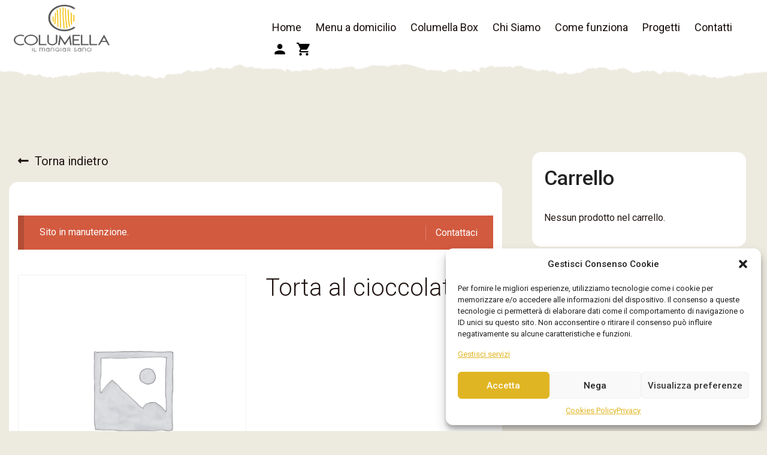

--- FILE ---
content_type: text/css
request_url: https://www.columella.it/wp-content/themes/amaranto_theme/assets/styles/app.css?ver=1697559166
body_size: 8076
content:
body {
    font-family: 'Roboto', sans-serif;
    color: #211614;
}

h1, h2, h3, h4, h5, h6, a {
    font-family: 'Roboto', sans-serif;
    color: #211614;
}

.row {
    max-width: 1440px;
}

.row.row_large {
    max-width: 1920px;
}

.top-bar .logo {
    width: 160px;
}

.top-bar, .top-bar ul  {
    background-color: #ffffff;
}

.dropdown.menu a {
    padding: 15px 10px;
    color: #170d0b;
    font-size: 18px;
    position: relative;
    z-index: 999999;
    transition: color 0.3s ease;
}

.dropdown.menu a:hover {
    color: #e4ab00;
}

.dropdown.menu .active>a {
    /*color: #e4ab00;
    background-color: initial; mork was here */
    font-weight: 800;
    color: #000;
    background-color: initial;
}

.striscetta {
    height: 40px;
    background-repeat: no-repeat;
    background-size: cover;
    background-position: center bottom;
    position: relative;
    z-index: 999;
}

.swiper-home {
    display: block;
    position: relative;
}

.swiper-button-next:after, 
.swiper-button-prev:after {
    color: #232323;
}

.swiper-home-mobile {
    display: none;
    position: relative;
}

.home .striscetta {
    margin-bottom: -40px;
}

.home .off-canvas .striscetta {
    margin-bottom: -0;
}

div#top-bar-menu {
    position: relative;
    z-index: 999;
}

.top-bar .top-bar-right {
    transform: translateY(50%);
}

#menu-main-menu-1 li {
    position: relative;
}

.visual_home {
    height: 80vh;
    background-size: cover;
    background-repeat: no-repeat;
    background-position: center center;
}

.introduzione {
    margin: 50px auto;
}

.parte_menu h1,
.introduzione h1 {
    font-size: 73px;
    font-weight: 500;
    margin-bottom: 0;
    line-height: 1;
}

.parte_menu h1 {
    margin-bottom: 20px;
}

.parte_menu p,
.introduzione p {
    font-size: 24px;
}

.box_home h3 {
    font-size: 24px;
    text-transform: uppercase;
    font-weight: 500;
    margin-bottom: 0;
}

.box_home h2 {
    font-size: 85px;
    font-weight: 100;
    line-height: 0.9;
}

.box_home p {
    font-size: 21px;
    line-height: 1.2;
    color: #211614;
}

.box_home .link {
    margin-top: 60px;
}

.box_home .link a {
    color: #292929;
    background-color: #e0b523;
    border: 2px solid #e0b523;
    font-size: 19px;
    font-weight: 500;
    padding: 10px 40px;
    border-radius: 25px;
    transition: color 0.3s ease, background-color 0.3s ease;
}

.box_home .link a:hover {
    background-color: initial;
    border: 2px solid #292929;
}

.box_home {
    background-color: #f5ede5;
    padding: 35px;
    border-radius: 25px;
    min-height: 520px;
}

.box_home.parte_sinistra {
    background-image: url(../images/background_piatto.png);
    background-size: 350px;
}

.box_home.parte_destra {
    background-image: url(../images/background_box.png);
    background-size: 440px;
}

.box_home {
    background-repeat: no-repeat;
    background-position: bottom right;
}

.box_home .interno_box p {
    width: 50%;
}

.scelta_menu {
    margin-bottom: 60px;
}

footer .parte_bassa {
    padding: 20px;
}

footer .parte_bassa p {
    margin: 0;
}

.info_footer h3 {
    margin: 0;
    font-weight: 500;
    font-size: 38px;
}

.info_footer p {
    font-size: 21px;
}

.info_footer {
    position: absolute;
    top: 50%;
    transform: translateY(-50%);
}

.parte_bassa p.credits {
    text-align: right;
}

.parte_bassa p.credits a { 
    transition: color 0.3s ease;
}

.parte_bassa p.credits a:hover {
    color: #E0B523;
}

footer p.social {
    font-size: 34px;
    font-weight: 600;
    position: absolute;
    top: 50%;
    transform: translateY(-50%);
}

footer .social a {
    margin-left: 50px;
    color: #ffffff;
    transition: border 0.3s ease, background-color 0.3s ease;
    position: relative;
}

footer .social a:after:hover {
    background-color: #b08800;
}

.social img {
    height: 19px;
    position: relative;
    top: -2px;
}

footer .social a:after {
    position: absolute;
    content: "";
    width: 54px;
    height: 56px;
    border-radius: 100%;
    top: 50%;
    left: 50%;
    z-index: -1;
    transform: translate(-50%, -50%);
    background-color: #b08800;
}

p.return-to-shop {
    display: none;
}

.page-template-page-carrello-php,
.page-template-page-contatti-php,
.page-template-page-come-privacy-php,
.page-template-page-come-funziona-php,
.page-template-template-full-width-php,
.page-template-page-menu-php,
.page-template-page-columella-php,
.single-product {
    /* background-color: #e8e3d9; mork was here*/
    background-color: #edeae1;
}

.single-product .single-product {
    background-color: #ffffff;
}

.woocommerce .col2-set .col-2, 
.woocommerce-page .col2-set .col-2,
.woocommerce .col2-set .col-1, 
.woocommerce-page .col2-set .col-1 {
    background-color: #ffffff;
    padding: 15px;
    border-radius: 15px;
    margin-bottom: 30px;
}

.woocommerce-billing-fields__field-wrapper input {
    border-radius: 25px;
    padding: 15px;
    border: 1px solid #d6d6d6;
}

.select2-container--default .select2-selection--single {
    background-color: #fff;
    border: 1px solid #d6d6d6;
    border-radius: 25px;
    height: 40px;
}

.select2-container--default .select2-selection--single .select2-selection__arrow {
    height: 40px; 
}

.select2-container--default .select2-selection--single .select2-selection__rendered {
    line-height: 40px;
}

.woocommerce-additional-fields textarea {
    border-radius: 25px;
    border: 1px solid #d6d6d6;
    padding: 10px;
}

.form-row input.flatpickr-input {
    padding-left: 10px;
    border-radius: 25px;
}

.flatpickr-day.endRange, 
.flatpickr-day.endRange.inRange, 
.flatpickr-day.endRange.nextMonthDay, 
.flatpickr-day.endRange.prevMonthDay, 
.flatpickr-day.endRange:focus, 
.flatpickr-day.endRange:hover, 
.flatpickr-day.selected, 
.flatpickr-day.selected.inRange, 
.flatpickr-day.selected.nextMonthDay, 
.flatpickr-day.selected.prevMonthDay, 
.flatpickr-day.selected:focus, 
.flatpickr-day.selected:hover, 
.flatpickr-day.startRange, 
.flatpickr-day.startRange.inRange, 
.flatpickr-day.startRange.nextMonthDay, 
.flatpickr-day.startRange.prevMonthDay, 
.flatpickr-day.startRange:focus, 
.flatpickr-day.startRange:hover {
    background: #E4AB00 !important;
    border-color: #E4AB00 !important;
}

.select2-container--default .select2-results__option--highlighted[aria-selected], 
.select2-container--default .select2-results__option--highlighted[data-selected] {
    background-color: #E4AB00 !important;
    color: #fff;
}

.woocommerce-info {
    border-radius: 0 0 15px 15px;
}

.woocommerce table.shop_table {
    border: none;
}

.woocommerce form.checkout_coupon, .woocommerce form.login, .woocommerce form.register {
    border: none;
    background-color: #ffffff;
    border-radius: 15px;
}

#add_payment_method #payment, 
.woocommerce-cart #payment, 
.woocommerce-checkout #payment {
    background: #ffffff;
    border-radius: 15px;
}

.page-template-template-full-width-php .inner-content {
    margin-top: 60px;
}

.woocommerce ul.products li.product, 
.woocommerce-page ul.products li.product {
    width: 100%;
    margin: 0;
}

.page-template-page-columella-php li.product,
.page-template-page-menu-php li.product {
    position: relative;
    border-bottom: 2px solid #ebebeb;
    padding-bottom: 60px;
    margin-bottom: 30px;
}

.woocommerce form .form-row input.input-text, 
.woocommerce form .form-row textarea {
    border: 1px solid #c7c7c7;
    border-radius: 15px;
    padding: 10px;
}

.page-template-page-columella-php li.product:last-child,
.page-template-page-menu-php li.product:last-child {
    border-bottom: none;
    padding-bottom: 0;
}

.page-template-page-menu-php .fascia_categoria {
    margin-top: 10px;
    /* background-color: #e8e3d9; mork was here*/
    background-color: #edeae1;
}

.page-template-page-menu-php div#sidebar1 {
    margin-top: 120px;
}

.single_product li.product img,
.woocommerce ul.products li.product img {
    width: 20%;
}

.sing_prodotto,
.woocommerce-page .sing_prodotto {
    width: 75%;
    float: right;
}

.no-image .sing_prodotto, 
.woocommerce-page .no-image .sing_prodotto {
    width: 100%;
    float: initial;
}

.single_product ul {
    margin-left: 0;
    list-style-type: none;
}

.visual_menu {
    position: relative;
    height: 400px;
    background-color: #222222;
    background-size: cover;
    background-repeat: no-repeat;
}

.visual_menu h1 {
    text-align: center;
    color: #ffffff;
    line-height: 400px;
    z-index: 999999;
    position: relative;
    font-size: 60px;
    text-shadow: 1px 1px 1px #000000;
    font-weight: 600;
}

.parte_menu {
    margin-top: 100px;
    margin-bottom: 50px;
}

/* .page-template-page-columella-php .parte_menu {
    background-color: #ffffff;
    padding: 15px;
    border-radius: 25px;
} */

.fascia_categoria .is-active>.accordion-title::before {
    color: #3a3b42;
    font-size: 30px;
    content: '\f107';
    font-family: 'Font Awesome 5 Free';
    font-weight: 900;
}

.accordion-title::before {
    position: absolute;
    top: 50%;
    right: 1rem;
    margin-top: -.5rem;
    color: #3a3b42;
    font-size: 30px;
    content: '\f106';
    font-family: 'Font Awesome 5 Free';
    font-weight: 900;
}

.sidebar .widget_shopping_cart {
    margin-top: 100px;
}

.visual_menu:after {
    position: absolute;
    content: '';
    width: 100%;
    height: 100%;
    top: 0;
    left: 0;
    background-color: rgb(23 23 23 / 30%);
}

.sing_prodotto a.added_to_cart.wc-forward {
    display: none;
}

.single_product ul.lista_cat {
    display: inline;
}

.products .sing_prodotto p.span_kcal,
.sing_prodotto p.span_kcal {
    color: #343434;
    font-weight: 900;
    font-size: 18px;
    letter-spacing: -1px;
    display: inline;
}

.lista_cat li.cat {
    color: #F4C638;
    font-weight: 900;
    letter-spacing: -1px;
    font-size: 18px;
    display: inline-block;
    margin-left: 10px;
    font-weight: 600;
}

.lista_cat li.cat i {
    font-size: 6px;
    padding-right: 4px;
    position: relative;
    top: -4px;
}

.product p.span_kcal span {
    margin-left: 5px;
}

.products .sing_prodotto span.price,
.sing_prodotto span.price {
    position: absolute;
    right: 70px;
    top: 3px;
    font-size: 24px;
    font-weight: 300;
    color: #343434;
    background-color: initial;
}

.products .sing_prodotto span.price span.woocommerce-Price-currencySymbol,
.sing_prodotto span.price span.woocommerce-Price-currencySymbol {
    font-size: 15px;
    color: #343434;
    position: relative;
    top: -6px;
    margin-right: 4px;
}

.fascia_categoria a.button {
    margin-right: 5px;
    width: 40px;
    height: 40px;
    cursor: pointer;
    transition: background-color 0.3s ease;
}

.row.ordini_cart {
    margin: 20px;
    margin-top: 30px;
}

.ordini_cart p {
    font-size: 16px;
    color: #232323;
    font-weight: 300;
}

.ordini_cart i {
    font-size: 45px;
    color: #343434;
}

.sing_prodotto a.button:hover {
    background-color: #4d7100;
}

.fascia_categoria a.button i {
    position: absolute;
    top: 50%;
    left: 50%;
    transform: translate(-50%, -50%);
    font-size: 22px;
}

.page-template-page-columella-php .sing_prodotto h3.product_name.woocommerce-loop-product_title {
    width: 60%;
}

.page-template-page-columella-php .sing_prodotto p {
    width: 50%;
}

.products .sing_prodotto h3.product_name.woocommerce-loop-product_title,
.sing_prodotto h3.product_name.woocommerce-loop-product_title {
    color: #343434;
    font-weight: 300;
    font-size: 27px;
    width: 70%;
    line-height: 1.2;
    margin: 0;
    transition: color 0.3s ease;
}

.products .sing_prodotto a h3.product_name.woocommerce-loop-product_title:hover,
.sing_prodotto a h3.product_name.woocommerce-loop-product_title:hover {
    color: #f4c638;
}

ul.products.columns-4 {
    background-color: #edeae1;
}

.ip-sells ul.lista_cat {
    display: none;
}

.woocommerce .up-sells ul, .woocommerce .up-sells h2, .woocommerce .up-sells .links {
    background-color: #ffffff;
}

.products .sing_prodotto p.sottotitolo,
.sing_prodotto p.sottotitolo {
    color: #E4AB00;
    margin-bottom: 5px;
    font-size: 21px;
    font-weight: 600;
    font-family: fantasy;
}

.woocommerce .up-sells .wrapper .wrapper {
    margin: 0 !important;
    width: 100%;
}

.up-sells ul.lista_cat {
    display: none;
}

.up-sells li.product {
    background-color: #ffffff;
    padding: 20px !important;
    border-bottom: 1px dashed;
}

div#coderockz-woo-delivery-public-delivery-details h3 {
    font-size: 20px;
    margin-top: 20px;
}

.sing_prodotto p {
    font-size: 16px;
    width: 70%;
    font-weight: 300;
    margin-top: 15px;
}

.fascia_categoria a.button,
.fascia_categoria a.button.add_to_cart_button {
    right: 10px;
    top: 3px;
    position: absolute;
    background-color: #E4AB00;
}

.fascia_categoria a.button:hover,
.fascia_categoria a.button.add_to_cart_button:hover {
    background-color: #9B770C;
}

.blocco_contatti h1,
.fascia_categoria h2 {
    font-size: 37px;
    color: #3a3b42;
    font-weight: 600;
    border-bottom: 1px dashed #211614;
    padding-left: 15px;
    padding-bottom: 10px;
    margin-bottom: 0;
}

.blocco_contatti h1 {
    padding-left: 0;
    margin-bottom: 15px;
    font-size: 48px;
}

.fascia_categoria .accordion-title {
    position: relative;
    display: block;
    padding: 0;
    /* background-color: #e8e3d9; mork was here*/
    background-color: #edeae1;
    border: initial;
}

.fascia_categoria .accordion-content {
    background-color: #ffffff;
}

.fascia_categoria .accordion {
    background: initial;
}

.accordion .single_product.accordion-content {
    border-radius: 0 0 25px 25px;
    padding-top: 40px;
    margin-bottom: 40px;
}

.footer {
    background-color: #ffffff;
}

.woocommerce a.remove {
    color: #e4ab00!important;
}

.woocommerce a.remove:hover {
    color: #fff!important;
    background: #e4ab00;
}

.woocommerce-mini-cart-item a img {
    display: none;
}

.widget_shopping_cart_content span.quantity {
    float: left;
}

.info a {
    color: #222222;
    font-size: 20px;
    transition: color 0.3s ease;
}

.info a:hover {
    color: #717171;
}

.info a i {
    font-size: 24px;
    padding-right: 10px;
    position: relative;
    top: 2px;
}

.sidebar .widget_shopping_cart {
    margin-top: 50px;
    background-color: #ffffff;
    padding: 20px;
    border-radius: 15px;
    margin: 0 20px;
}

.sidebar .widget_shopping_cart .woocommerce-mini-cart__buttons a.button.wc-forward,
.sidebar .widget_shopping_cart a.button.wc-forward,
.sidebar .widget_shopping_cart a.button.checkout.wc-forward {
    font-weight: 600;
    color: #232323;
    background-color: #e4ab00;
    border: 2px solid #e4ab00;
    border-radius: 25px;
    padding: 15px 25px;
    transition: background-color 0.3s ease;
    cursor: pointer;
    display: block;
    width: 100%;
    margin: 0 auto;
}

.sidebar .widget_shopping_cart .woocommerce-mini-cart__buttons a.button.wc-forward:hover,
.sidebar .widget_shopping_cart a.button.checkout.wc-forward:hover {
    background-color: #b38500;
    border: 2px solid #b38500;
    color: #ffffff;
}

.sidebar .widget_shopping_cart .woocommerce-mini-cart__buttons a.button.checkout.wc-forward {
    display: none !important;
}

.sidebar .widget_shopping_cart a.button.wc-forward:hover {
    background-color: #000000;
}

.sidebar .widget_shopping_cart h4.widgettitle {
    font-size: 34px;
    font-weight: 500;
    color: #232323;
    margin-bottom: 30px;
}

.woocommerce .widget_shopping_cart .cart_list li, .woocommerce.widget_shopping_cart .cart_list li {
    margin-bottom: 15px;
    padding-bottom: 10px;
}

.sidebar .widget_shopping_cart span.quantity {
    font-weight: 300;
    font-size: 16px;
    order: 1;
}

.woocommerce-mini-cart li.woocommerce-mini-cart-item.mini_cart_item {
    display: flex;
    flex-flow: row wrap;
}

.sidebar .widget_shopping_cart p.woocommerce-mini-cart__total.total {
    font-size: 20px;
    margin-top: 10px;
    padding-top: 10px;
    margin-bottom: 25px;
    border-top: 2px solid #000000;
}

.woocommerce ul.cart_list li a, 
.woocommerce ul.product_list_widget li a {
    font-weight: 400;
    color: #222222;
    display: inline-block;
}

.woocommerce-mini-cart__total.total strong {
    font-weight: 400;
}

.woocommerce-mini-cart__total.total span.woocommerce-Price-amount.amount {
    float: right;
}

.woocommerce-mini-cart-item.mini_cart_item .quantity {
    display: inline-block;
    margin: 0 15px;
}

.woocommerce-mini-cart-item.mini_cart_item span.woocommerce-Price-amount.amount {
    float: right;
    font-size: 19px;
    position: absolute;
    right: 0;
}

.woocommerce ul.product_list_widget li a.add-qty, 
.woocommerce ul.product_list_widget li a.remove-qty {
    position: absolute;
    left: 35px;
    color: #ffffff;
    background-color: #000000;
    font-size: 14px;
    padding: 2px 6px;
    border-radius: 3px;
    width: initial;
    transition: background-color 0.3s ease;
}

.woocommerce ul.product_list_widget li a.add-qty:hover, 
.woocommerce ul.product_list_widget li a.remove-qty:hover {
    background-color: #3a3b42;
}

.woocommerce .widget_shopping_cart .cart_list li a.remove, .woocommerce.widget_shopping_cart .cart_list li a.remove {
    display: none;
}

.woocommerce.widget_shopping_cart .cart_list li a {
    width: 200px;
    order: 2;
}

.woocommerce-mini-cart-item.mini_cart_item .quantity {
    display: inline-block;
    margin: 0 5px;
    margin-left: 25px;
}

.woocommerce ul.product_list_widget li a.remove-qty {
    left: 0;
}

.woocommerce .widget_shopping_cart .cart_list li, .woocommerce.widget_shopping_cart .cart_list li {
    padding-left: 50px !important;
}

.woocommerce .quantity .qty {
    margin-bottom: 0;
}

.woocommerce .widget_shopping_cart .total, .woocommerce.widget_shopping_cart .total {
    border-top: initial;
}

[type=color], 
[type=date], 
[type=datetime-local], 
[type=datetime], 
[type=email], 
[type=month], 
[type=number], 
[type=password], 
[type=search], 
[type=tel], 
[type=text], 
[type=time], 
[type=url], 
[type=week], 
textarea {
    padding: 0;
    border: initial;
    background-color: #fbfbfb;
}

.single.single-product header.article-header {
    display: none;
}

a.misha-cart {
    display: none;
}

a.misha-cart i {
    font-size: 40px;
}

.page-template-page-columella-php .single_product {
    background-color: #ffffff;
    border-radius: 0 0 25px 25px;
    padding: 15px;
    margin-bottom: 50px;
    padding-top: 40px;
}

.single-product .inner-content.row {
    margin-top: 120px;
}

.single-product .summary h1.product_title.entry-title {
    font-weight: 300;
    line-height: 1.1;
    font-size: 40px;
}

.single-product .summary p {
    font-size: 16px;
    font-weight: 300;
    margin-top: 15px;
}

.single-product .woocommerce div.product p.price, 
.single-product .woocommerce div.product span.price {
    color: #343434;
    font-size: 32px;
}

.woocommerce-message {
    border-radius: 0;
    margin: 0;
    padding-bottom: 40px;
}

.single-product article.product.type-product {
    background-color: #ffffff;
    padding: 15px;
    padding-top: 30px;
    border-radius: 15px;
    margin-bottom: 50px;
	display: flex;
}

.woocommerce #respond input#submit, 
.woocommerce a.button, 
.woocommerce button.button, 
.woocommerce input.button {
    border-radius: 25px;
    color: #ffffff;
    background-color: #343434;
    border: 2px solid #343434;
}

.woocommerce #respond input#submit:hover, 
.woocommerce a.button:hover, 
.woocommerce button.button:hover, 
.woocommerce input.button:hover {
    background-color: initial;
    color: #343434;
}

#add_payment_method table.cart img, 
.woocommerce-cart table.cart img, 
.woocommerce-checkout table.cart img {
    width: 100px;
}

.woocommerce-error, .woocommerce-info, 
.woocommerce-message {
    margin: 0;
    padding-bottom: 40px;
}

.woocommerce #respond input#submit.alt, 
.woocommerce a.button.alt, 
.woocommerce button.button.alt, 
.woocommerce input.button.alt {
    background-color: #e4ab02;
    border: 2px solid #e4ab00;
    border-radius: 25px;
    padding: 10px 30px;
    color: #343434;
}

.woocommerce #respond input#submit.alt:hover, 
.woocommerce a.button.alt:hover, 
.woocommerce button.button.alt:hover, 
.woocommerce input.button.alt:hover {
    background-color: #b38500;
    border: 2px solid #b38500;
}

.woocommerce div.product {
    background-color: white;
}

.qib-container .qib-button:not(#qib_id):not(#qib_id) {
    color: #ffffff;
    font-weight: 600;
    background: #000000;
    border-color: #000000;
}

.qib-container .qib-button:hover:not(#qib_id):not(#qib_id) {
    background: #484848;
    border-color: #484848;
}

.woocommerce-product-details__short-description h3 {
    font-size: 22px;
}

.woocommerce-product-details__short-description h3:before {
    content: "\f478";
    font-family: 'Font Awesome 5 Free';
    font-weight: 900;
    margin-right: 10px;
}

.single-product .summary span.woocommerce-Price-currencySymbol {
    font-size: 20px;
    position: relative;
    padding-right: 5px;
    top: -7px;
}

.single-product .woocommerce div.product form.cart {
    margin-top: 30px;
}

.single-product .woocommerce-Tabs-panel p span,
.single-product .woocommerce-Tabs-panel p {
    font-weight: 300 !important;
}

.single-product .woocommerce-Tabs-panel h2 {
    display: none;
}

.woocommerce div.product .woocommerce-tabs ul.tabs {
    border: none;
}

.woocommerce div.product .woocommerce-tabs ul.tabs li.active {
    background: #fff;
    z-index: 2;
    color: #e4ab00;
    border: none;
}

.woocommerce div.product .woocommerce-tabs ul.tabs li {
    font-size: 20px;
}

.woocommerce div.product .woocommerce-tabs ul.tabs {
    padding: 0;
    border-bottom: 1px dashed #343434;
}

.woocommerce div.product .woocommerce-tabs ul.tabs li a {
    font-size: 26px;
}

.woocommerce div.product .woocommerce-tabs ul.tabs li::after, 
.woocommerce div.product .woocommerce-tabs ul.tabs li::before {
    border: none;
}

.woocommerce div.product .woocommerce-tabs ul.tabs::before {
    border-bottom: none;
}

span.note_partire {
    font-size: 19px;
    padding-right: 10px;
}

.woocommerce #respond input#submit.alt.disabled, 
.woocommerce #respond input#submit.alt.disabled:hover, 
.woocommerce #respond input#submit.alt:disabled, 
.woocommerce #respond input#submit.alt:disabled:hover, 
.woocommerce #respond input#submit.alt:disabled[disabled], 
.woocommerce #respond input#submit.alt:disabled[disabled]:hover, 
.woocommerce a.button.alt.disabled, 
.woocommerce a.button.alt.disabled:hover, 
.woocommerce a.button.alt:disabled, 
.woocommerce a.button.alt:disabled:hover, 
.woocommerce a.button.alt:disabled[disabled], 
.woocommerce a.button.alt:disabled[disabled]:hover, 
.woocommerce button.button.alt.disabled, 
.woocommerce button.button.alt.disabled:hover, 
.woocommerce button.button.alt:disabled, 
.woocommerce button.button.alt:disabled:hover, 
.woocommerce button.button.alt:disabled[disabled], 
.woocommerce button.button.alt:disabled[disabled]:hover, 
.woocommerce input.button.alt.disabled, 
.woocommerce input.button.alt.disabled:hover, 
.woocommerce input.button.alt:disabled, 
.woocommerce input.button.alt:disabled:hover, 
.woocommerce input.button.alt:disabled[disabled], 
.woocommerce input.button.alt:disabled[disabled]:hover {
    background-color: #e6b216 !important;
}

.variations label {
    color: #ffffff;
}

.variations td.label {
    background-color: #000000;
    padding: 7px 20px !important;
}

.woocommerce div.product form.cart .variations td, 
.woocommerce div.product form.cart .variations th {
    padding: 0;
}

.woocommerce-checkout .woocommerce-info {
    margin-bottom: 20px;
}

select#pa_formato {
    border-radius: 24px;
    padding: 5px 25px;
}

.variations select:focus {
    border: 1px solid #f4f4f4;
}

table.variations tbody, table.variations tfoot, table.variations thead {
    border: initial;
    background-color: #ffffff;
}

.single-product .woocommerce-variation-price {
    margin-bottom: 20px;
}

.page-template-page-come-funziona-php .funziona,
.page-template-template-full-width-php section.entry-content {
    margin-bottom: 80px;
}

.page-template-page-come-funziona-php .funziona {
    margin-top: 80px;
}

.page-template-page-come-privacy-php .privacy {
    margin: 70px auto;
}

.page-template-page-come-privacy-php .sfondo_bianco {
    background-color: #ffffff;
    padding: 25px;
    border-radius: 15px;
}

.page-template-page-come-privacy-php .privacy a {
    color: #E4AB00;
    text-decoration-line: none;
    transition: text-decoration-line 0.3s ease;
}

.page-template-page-come-privacy-php .privacy a:hover {
    text-decoration-line: underline;
}

.page-template-page-come-privacy-php .privacy h1 {
    border-bottom: 1px dashed;
    margin-bottom: 20px;
    font-weight: 300;
}

ul#menu-main-menu-1 {
    display: inline-block;
    transform: translateY(30%);
}

.account_icone {
    display: inline-block;
    transform: translateY(50%);
}

.account_icone i {
    font-size: 20px;
    padding-left: 20px;
    color: #343434;
}

.account_icone i:hover {
    color: #E4AB00;
}

form.woocommerce-cart-form {
    border-top: 1px dashed;
}

.page-id-215 h1.page-title,
.woocommerce-account h1.page-title,
.cart_totals h2,
.woocommerce-cart h1.page-title {
    font-size: 37px;
    color: #3a3b42;
    font-weight: 600;
    border-bottom: 1px dashed #211614;
    padding-left: 15px;
    padding-bottom: 10px;
    margin-bottom: 0;
}

.page-id-215 section.entry-content {
    margin-top: 25px;
}

.woocommerce-cart-form__cart-item.cart_item .product-name a {
    font-size: 19px;
    font-weight: 300;
}

.woocommerce-cart-form__cart-item.cart_item .product-name a:hover {
    color: #E4AB00;
}

.woocommerce-cart-form__cart-item.cart_item span.woocommerce-Price-amount.amount {
    font-size: 21px;
    font-weight: 300;
}

nav.woocommerce-MyAccount-navigation {
    margin-top: 25px;
}

.woocommerce table.shop_table {
    border-radius: 0 0 15px 15px;
    padding: 10px;
    background-color: #ffffff;
}

.coupon button.button {
    margin-left: 25px;
}

.woocommerce-MyAccount-navigation ul {
    margin-left: 0;
    list-style-type: none;
    background-color: #ffffff;
    border-radius: 15px;
}

.woocommerce-MyAccount-navigation ul li.woocommerce-MyAccount-navigation-link a {
    padding: 15px;
    font-size: 20px;
    font-weight: 300;
    display: block;
}

.woocommerce-MyAccount-content {
    margin-top: 25px;
}

li.woocommerce-MyAccount-navigation-link.is-active {
    background-color: #E4AB00;
    border-radius: 15px;
}

li.woocommerce-MyAccount-navigation-link.is-active a {
    color: #ffffff;
    font-weight: 400;
}

li.woocommerce-MyAccount-navigation-link a:hover {
    color: #E4AB00;
}

li.woocommerce-MyAccount-navigation-link.is-active a:hover {
    color: #ffffff;
}

li#tab-title-additional_information {
    display: none;
}

.chisiamo_pg {
    margin-top: -30px; 
    padding-bottom: 70px; 
    padding-top: 70px; 
    background-color: black; 
}

.chisiamo_pg h2, 
.chisiamo_pg h3, 
.chisiamo_pg p {
    color: white
}

.chisiamo_pg a {
    color: #E4AB00;
}

.chisiamo_pg h2 {
    color: #FFF; 
    font-weight: bold; 
    font-size: 35px; 
    line-height: 1.1em;
}

.chisiamo_pg h2 span {
    color: #E4AB00;
}

.chisiamo_pg h2 strong {
    color: #E4AB00;
}

.off-canvas {
    background: #f5cf5e;
}

.off-canvas a {
    padding: 26px 20px;
    border-bottom: 1px solid #d5b450;
    font-size: 17px; 
    color: #343434;
    outline: none;
}

.menu .active>a {
    color: #000;
    background: #ebc659;
}

.menu-full {
    display: block;
}

.menu-responsive {
    display: none;
}

.menu-responsive a {
    color: #E4AB00;
    font-size: 28px;
}

.logo_off_canvas {
    background-color: #ffffff;
}

.logo_off_canvas img.logo {
    margin: 0 auto;
    display: block;
    width: 110px;
    padding: 15px;
}

.reorder {
    display: flex;
    flex-flow: row wrap;
}

.woocommerce-mini-cart-item dl.tc-epo-metadata.variation {
    margin-top: 15px !important;
    padding-left: 25px !important;
    order: 3;
}

.testo_chisiamo {
    position: absolute;
    transform: translateY(-50%);
    top: 50%;
}

.spaziatura {
    margin-bottom: 80px;
}

.chisiamo_pg p {
    font-size: 21px;
    line-height: 1.3;
}

.chisiamo_pg img {
    margin-bottom: 20px;
}

.off-canvas .social_off_canvas a {
    padding: 0;
    border-bottom: none;
    font-size: 20px;
    color: #343434;
    outline: none;
    text-align: center;
    padding-right: 10px;
}

.social_off_canvas {
    text-align: center;
    position: absolute;
    width: 100%;
    bottom: 0;
    background-color: #faf8f6;
    padding-top: 20px;
}

div#yoast-seo-publishbox-section {
    display: none !important;
}

.single-product .tm-epo-required {
    display: none;
}

.single-product label.tc-cell {
    font-size: 26px;
    line-height: 1.2;
    color: #343434;
    margin-bottom: 5px;
}

.single-product .tc-cell.tc-width100.tm-description p strong {
    font-weight: 500;
    padding: 5px;
    background-color: #E4AB00;
}

.single-product .tc-cell.tc-width100.tm-description p {
    font-weight: 300;
}

.single-product .tm-extra-product-options ul.tmcp-elements li.tmcp-field-wrap {
    margin-bottom: 3px;
}

.single-product span.tc-label.tm-label {
    font-size: 17px;
    font-weight: 300;
}

.single-product .tc-container {
    margin-bottom: 40px;
    text-align: left;
}

.single-product .tmcp-field.tm-epo-field.tmcp-checkbox.tcenabled input {
    width: 18px !important;
    height: 18px !important;
    border-color: red !important;
}

.single-product span.tc-price-wrap {
    margin-left: 15px;
    font-weight: 600;
    color: #343434;
    font-size: 17px;
}

.single-product span.amount {
    margin-left: 0 !important;
}

.single-product dt.tm-final-totals,
.single-product dt.tm-options-totals {
    font-weight: 400;
}

.woocommerce ul.cart_list li dl dd, 
.woocommerce ul.product_list_widget li dl dd.tc-value.variation-Fibre {
    margin-bottom: 0px;
}

.tc-price-in-cart, 
.tc-quantity-in-cart {
    font-size: initial;
    font-weight: 500;
}

.single-product .woocommerce .single-product div.product form.cart {
    margin-top: 0;
}

.woocommerce-cart .woocommerce td.product-name .wc-item-meta .wc-item-meta-label, 
.woocommerce-cart .woocommerce td.product-name .wc-item-meta dt, 
.woocommerce-cart .woocommerce td.product-name dl.variation .wc-item-meta-label, 
.woocommerce-cart .woocommerce td.product-name dl.variation dt {
    float: initial;
    clear: both;
    margin-right: .25em;
    display: inline-block;
    list-style: none outside;
}

.woocommerce .checkout td.product-name .wc-item-meta .wc-item-meta-label, 
.woocommerce .checkout td.product-name .wc-item-meta dt, 
.woocommerce .checkout td.product-name dl.variation .wc-item-meta-label, 
.woocommerce .checkout td.product-name dl.variation dt {
    display: block !important;
    width: 100% !important;
}

table.woocommerce-table tfoot {
    background: #ffffff;
    color: #343434;
}

form.cart {
    position: relative;
    width: 100%;
    display: inline-block;
    text-align: center;
}

.woocommerce div.product form.cart .variations {
    margin-bottom: 1em;
    border: 0;
    width: 50%;
    margin: 0 auto;
}

.torna_indietro {
    margin-bottom: 20px;
}

.torna_indietro i {
    margin-right: 5px;
}

.torna_indietro a {
    font-size: 20px;
    font-weight: 400;
    transition: color 0.3s ease;
    padding-left: 15px;
}

.torna_indietro a:hover {
    color: #E4AB00;
}

input#coupon_code {
    width: 250px;
}

.mappa iframe {
    width: 100%;
}

.coupon button.button,
.woocommerce .woocommerce-form-coupon button.button {
    background-color: #72b76a;
    border: 2px solid #72b76a;
}

.product_cat-pancakes span.note_partire {
    display: none;
}

.coupon button.button:hover,
.woocommerce .woocommerce-form-coupon button.button:hover {
    background-color: initial;
    color: #72b76a;
}

footer.footer {
    margin-top: 0;
}

.blocco_contatti {
    margin: 80px auto;
}

.blocco_contatti textarea.wpcf7-form-control.wpcf7-textarea,
.blocco_contatti input.wpcf7-form-control.wpcf7-text {
    border-radius: 15px;
    background-color: rgb(246 213 121 / 35%);
    padding: 10px;
}

.blocco_contatti label {
    font-size: 17px;
    color: #343434;
}

.blocco_contatti input.wpcf7-form-control.wpcf7-submit {
    background-color: #000000;
    color: #ffffff;
    font-size: 25px;
    border: 2px solid #000000;
    padding: 5px 30px;
    border-radius: 25px;
    transition: color 0.3s ease, background-color 0.3s ease;
}

.blocco_contatti input.wpcf7-form-control.wpcf7-submit:hover {
    background-color: initial;
    color: #000000;
}

.blocco_contatti .contatti p {
    font-size: 21px;
}

.fascia_comunicati {
    background-color: #E4AB00;
    padding: 15px 0;
}

.fascia_comunicati p {
    color: #ffffff;
    margin-bottom: 0;
    font-size: 20px;
    text-shadow: 1px 1px 1px #888888;
}

.single-product .summary p.sottotitolo {
    font-size: 20px;
    font-weight: 400;
    color: #e4ab00;
}
 
.woocommerce-cart table.cart img {
    width: 100px;
    display: none;
}

#coderockz-woo-delivery-public-delivery-details h3 {
    background-color: #E4AB00;
    padding: 5px 10px !important;
    text-transform: uppercase;
}

.woocommerce-page {
    background-color: #edeae0;
}

.woocommerce .up-sells .wrapper {
    background-color: #edeae0;
    border-radius: 20px;
}

/* a.button.product_type_simple.add_to_cart_button.ajax_add_to_cart {
    position: absolute;
    top: 0;
    right: 20px;
    border-radius: initial;
    padding: 12px 14px;
    background-color: red;
    border-color: red;
} */

p.viewcart {
    display: none !important;
}

.links a {
    display: none;
}

.up-sells a.button.add_to_cart_button {
    background-color: #e4ab02;
    border-radius: initial;
    border-color: #e4ab02;
    padding: 9px 12px;
}

.up-sells a.button.add_to_cart_button:hover {
    background-color: #b38500;
    border-color: #b38500;
}

.up-sells .links {
    color: #edeae0;
}

.payment_method_stripe img {
    width: 60px;
}

a#cn-more-info, a#cn-accept-cookie {
    background-color: #e0b524;
}

div#cookie-notice {
    background-color: #c5c2be !important;
}

.wc-stripe-elements-field, .wc-stripe-iban-element-field {
    height: 50px !important;
}

.__PrivateStripeElement iframe {
    height: 40px !important;
}

.wc-stripe-elements-field, .wc-stripe-iban-element-field {
    border: 1px solid #ddd;
    margin: 5px 0;
    padding: 5px;
    background-color: #dfdcde;
    outline: 0;
}

.InputContainer .InputElement {
    position: relative !important;
    top: 0;
    /* width: 100%; */
    height: 40px;
    background-color: #ffffff;
    border: 1px solid #ffffff;
    padding: 10px;
}

.InputContainer {
    position: relative;
    display: block;
    margin: 0;
    background-color: #ffffff;
    border: 1px solid #ffffff;
    padding: 10px;
}

/* .wc-stripe-elements-field {
    background-color: #dfdcde;
    height: 50px;
}

.wc-stripe-elements-field iframe {
    height: 50px !important;
}

.ElementsApp {
    line-height: 1.2em;
    height: 50px !important; 
}

.woocommerce-checkout .ElementsApp .InputElement {
    background-color: #fff !important;
} */

.wc-stripe-elements-field {
    border-color: #999;
    background-color: #ffffff;
    padding: 10px;
}

.reveal.without-overlay {
    display: block;
    position: fixed;
    top: initial !important;
    bottom: 15px !important;
    right: 15px !important;
    border-radius: 20px;
    padding: 0;
    border: none;
    left: initial !important;
}

.close-button span {
    font-size: 70px;
    font-weight: 200;
    position: absolute;
    top: 10px;
    right: 10px;
    line-height: 0.6;
}

.page-template-page-menu-php .solo_columellabox {
    display: none;
}

.page-template-page-columella-php .solo_domicilio {
    display: none;
}

.single-product .solo_columellabox,
.single-product .solo_domicilio {
    display: none;
}

.info_prodotto {
    margin-top: 10px;
}

.info_prodotto a {
    padding: 10px;
    background-color: #333333;
    color: #ffffff;
    border: 2px solid #333333;
    transition: background-color 0.3s ease, border 0.3s ease, color 0.3s ease;
}

.info_prodotto a:hover {
    color: #333333;
    background-color: #ffffff;
}

.sing_prodotto p.info_prodotto {
    margin-top: 25px !important;
}

tr.woocommerce-shipping-totals.shipping {
    display: none !important;
}

.forminator-design--default .forminator-button-submit {
    background-color: #e0b524 !important;
}

.forminator-design--default .forminator-is_hover .forminator-textarea,
.forminator-design--default .forminator-is_active .forminator-textarea,
.forminator-design--default .forminator-is_hover .forminator-input,
.forminator-design--default .forminator-is_active .forminator-input {
    border-color: #e0b524 !important;
}

.forminator-design--default .forminator-label {
    font-size: 15px;
    font-weight: initial;
}

button.cmplz-accept-service {
    background-color: #e0b524;
    padding: 7px 15px;
    color: #FFFFFF;
}

.account_icone img {
    width: 26px;
    margin-left: 10px;
}

@media screen and (max-width:1200px){ 
    .dropdown.menu a {
        font-size: 18px;
    }

    .dropdown.menu a {
        padding: 12px;
        color: #170d0b;
        font-size: 16px;
    }

    ul#menu-main-menu-1 {
        transform: translateY(70%);
    }

    .account_icone {
        transform: translateY(120%);
    }

    .parte_menu h1, .introduzione h1 {
        font-size: 53px;
        margin-bottom: 15px;
    }

    .parte_menu p, .introduzione p {
        font-size: 18px;
    }

    .box_home h2 {
        font-size: 75px;
    }

    .box_home h3 {
        font-size: 21px; 
    }

    .box_home p {
        font-size: 17px;
    }

    .account_icone i {
        font-size: 17px;
        padding-left: 10px;
        color: #343434;
    }

    .sidebar .widget_shopping_cart {
        padding: 15px;
        margin: 0 0px;
    }

    .woocommerce .widget_shopping_cart .cart_list li, .woocommerce.widget_shopping_cart .cart_list li {
        padding-left: 40px !important;
    }

    .woocommerce ul.product_list_widget li a.add-qty {
        left: 30px;
    }
}

@media screen and (max-width:991px){ 
    .box_home.parte_sinistra {
        background-size: 250px;
    }

    .menu-full {
        display: none;
    }

    .menu-responsive {
        display: block;
    }

    .box_home.parte_destra {
        background-size: 330px;
    }

    .box_home .interno_box p {
        width: 100%;
    }

    .box_home h2 {
        font-size: 60px;
    }

    .sidebar .widget_shopping_cart h4.widgettitle {
        display: none;
    }


    .sidebar .widget_shopping_cart a.button.checkout.wc-forward {
        display: none;
    }

    ul.woocommerce-mini-cart.cart_list.product_list_widget {
        display: none;
    }

    div#sidebar1 {
        position: fixed;
        bottom: 0 !important;
        padding: 0;
        width: 100% !important;
        margin: 0 !important;
        height: initial !important;
        z-index: 99999;
    }

    .carrello.sticky.is-anchored.is-at-bottom {
        top: initial !important;
        bottom: 0 !important;
        position: relative;
        max-width: initial !important;
    }

    .sidebar .widget_shopping_cart {
        background-color: #f5cf5e;
    }

    a.misha-cart {
        display: block;
    }

    .sidebar .widget_shopping_cart h4.widgettitle {
        font-size: 21px;
        border-bottom: 2px solid #222222;
        margin-bottom: 10px;
        text-align: center;
    }

    .sidebar .widget_shopping_cart {
        margin-top: 0;
        padding: 10px;
        box-shadow: initial;
    }

    .sidebar .widget_shopping_cart a.button.wc-forward {
        background-color: #222222;
        display: block;
    }

    .sidebar .widget_shopping_cart a.button.wc-forward, .sidebar .widget_shopping_cart a.button.checkout.wc-forward {
        width: 100%;
    }

    .sidebar .widget_shopping_cart {
        background-color: #faf8f6;
        margin: 0;
        border-radius: 0;
    }

    .sidebar .widget_shopping_cart p.woocommerce-mini-cart__total.total {
        font-size: 45px;
        font-weight: 700;
        margin-top: 0;
        padding-top: 0;
        margin-bottom: 0;
        border-top: 0;
    }

    .woocommerce .widget_shopping_cart .total strong, 
    .woocommerce.widget_shopping_cart .total strong {
        display: none;
    }

    .woocommerce-mini-cart__total.total span.woocommerce-Price-amount.amount {
        width: 100%;
        text-align: center;
    }

    div#custom_html-2 {
        display: none;
    }

    .sidebar .widget_shopping_cart a.button.wc-forward {
        background-color: #f4c638;
        display: block;
        border-color: #f4c638;
    }

    p.woocommerce-mini-cart__total.total {
        width: 50%;
        display: inline-block;
    }

    p.woocommerce-mini-cart__buttons.buttons {
        width: 50%;
        float: right;
        margin: 10px auto;
    }

    .page-template-page-columella-php .sing_prodotto p {
        width: 100%;
    }

    .woocommerce ul.products[class*=columns-] li.product, 
    .woocommerce-page ul.products[class*=columns-] li.product {
        width: 100%;
    }

    .single-product .woocommerce div.product p.price, 
    .single-product .woocommerce div.product span.price {
        right: 0;
    }

}

@media screen and (max-width:639px){
    input#coupon_code {
        width: 100%;
    }

    p.form-row.form-row-last,
    p.form-row.form-row-first {
        width: 100%;
    }

    .coupon button.button {
        width: 100% !important;
        margin: 0 !important;
        margin-top: 20px !important;
    }

    .sidebar .widget_shopping_cart a.button.wc-forward {
        font-size: 14px;
        position: relative;
        top: 1px;
    }

    .page-template-page-columella-php .sing_prodotto h3.product_name.woocommerce-loop-product_title {
        width: 100%;
        padding-top: 50px;
    }

    .parte_menu h2 {
        font-size: 32px;
    }

    .box_home.parte_sinistra {
        margin-bottom: 40px;
    }

    .slider_home_mobile img {
        width: 100%;
    }

    .top-bar .logo {
        width: 160px;
        margin: 0 auto;
        display: block;
    }

    .top-bar-right.float-right.menu-responsive {
        position: absolute;
        right: 0;
        top: 0;
        width: 0;
    }

    .menu-responsive a {
        color: #E4AB00;
        font-size: 28px;
        position: absolute;
        right: 0;
        top: 50%;
    }

    .swiper-home {
        display: none;
    }
    
    .swiper-home-mobile {
        display: block;
    }

    span.woocommerce-Price-amount.amount {
        width: 50%;
        float: left;
    }

    .woocommerce div.product div.images {
        margin-bottom: 0;
    }

    .summary.entry-summary span.woocommerce-Price-amount.amount {
        width: 100%;
    }

    .woocommerce-cart.woocommerce-page span.woocommerce-Price-amount.amount {
        width: 100%;
        float: initial;
    }

    .page-template-page-columella-php span.woocommerce-Price-amount.amount {
        float: initial;
    }

    .box_home {
        min-height: 400px;
    }

    .box_home .interno_box p {
        width: 60%;
    }

    .info_footer h3 {
        font-size: 28px;
    }

    footer .social a {
        font-size: 22px;
    }

    .info_footer p {
        font-size: 17px;
    }

    footer p.social {
        font-size: 28px;
    }

    .inner-footer img {
        margin: 0 auto;
        display: block;
        width: 110px;
    }

    .info_footer {
        position: relative;
        top: initial;
        transform: initial;
        margin-top: 30px;
        text-align: center;
    }

    footer p.social {
        font-size: 34px;
        font-weight: 600;
        position: relative;
        top: initial;
        transform: initial;
        text-align: center;
    }

    .parte_bassa p.credits {
        text-align: center;
        margin-top: 10px;
    }

    footer .parte_bassa p {
        margin: 10px 0;
        text-align: center;
    }

    .parte_menu {
        margin-top: 40px;
        margin-bottom: 50px;
    }

    .fascia_categoria h2 {
        font-size: 25px;
    }


    .single_product li.product img, .woocommerce ul.products li.product img {
        width: 200px;
        margin: 0 auto;
        display: block;
        margin-bottom: 20px;
    }

    .sing_prodotto, .woocommerce-page .sing_prodotto {
        width: 100%;
        float: none;
        position: relative;
    }

    .sing_prodotto h3.product_name.woocommerce-loop-product_title {
        font-weight: 400;
        font-size: 22px;
    }

    .sing_prodotto span.price {
        top: -6px;
        font-size: 22px;
    }

    .fascia_categoria a.button.add_to_cart_button {
        top: -5px;
        right: 0px;
    }

    .fascia_categoria a.button {
        width: 33px;
        height: 33px;
    }

    .sing_prodotto span.price {
        right: 50px;
    }

    .lista_cat li.cat,
    .sing_prodotto p.span_kcal {
        font-size: 16px;
    }

    .sing_prodotto p {
        font-size: 16px;
        width: 100%;
    }

    .accordion-title::before {
        top: 30%;
    }

    .sidebar .widget_shopping_cart a.button.wc-forward:hover {
        background-color: initial;
    }

    span.note_partire {
        font-size: 13px;
        padding-right: 10px;
    }

    .first {
        order: 2;
    }

    .second {
        order: 1;
    }

    .testo_chisiamo {
        position: initial;
        transform: initial;
    }

    .single-product .inner-content.row {
        margin-top: 50px;
    }

    .woocommerce div.product form.cart .variations {
        margin-bottom: 1em;
        border: 0;
        width: 100%;
        margin: 0 auto;
    }

    .fascia_comunicati p {
        font-size: 16px;
        text-align: center;
    }

    .blocco_contatti {
        margin: 40px auto;
    }

    .reveal.without-overlay {
        bottom: 0 !important;
        right: 0 !important;
        height: initial !important;
        min-height: initial !important;
        border-radius: 0 !important;
    }

    .solo_columellabox {
        display: none;
    }

}

@media screen and (max-width:400px){
    .box_home.parte_destra {
        background-size: 230px;
    }

    .box_home.parte_sinistra {
        background-size: 170px;
    }

    .parte_menu h1, .introduzione h1 {
        font-size: 43px;
        margin-bottom: 15px;
    }

    .box_home .interno_box p {
        width: 80%;
    }

    .box_home h2 {
        font-size: 50px;
    }

    .box_home h3 {
        font-size: 17px;
    }

    .fascia_categoria h2 {
        font-size: 20px;
    }

    .sing_prodotto h3.product_name.woocommerce-loop-product_title {
        font-size: 18px;
    }

    .products .sing_prodotto h3.product_name.woocommerce-loop-product_title, .sing_prodotto h3.product_name.woocommerce-loop-product_title {
        width: 60%;
    }
}

.price {
    display: none !important;
}

--- FILE ---
content_type: application/javascript
request_url: https://www.columella.it/wp-content/themes/amaranto_theme/assets/scripts/scripts.js?ver=1611051680
body_size: 628
content:
jQuery(document).foundation();
/*
These functions make sure WordPress
and Foundation play nice together.
*/
jQuery(document).ready(function(){
// Remove empty P tags created by WP inside of Accordion and Orbit
jQuery('.accordion p:empty, .orbit p:empty').remove();// Adds Flex Video to YouTube and Vimeo Embeds
jQuery('iframe[src*="youtube.com"], iframe[src*="vimeo.com"]').each(function(){if(jQuery(this).innerWidth()/jQuery(this).innerHeight()>1.5){jQuery(this).wrap("<div class='widescreen responsive-embed'/>");}else{jQuery(this).wrap("<div class='responsive-embed'/>");}});});

/*
Insert Custom JS Below
*/

var swiper = new Swiper('.swiper-container.swiper-home', {
    spaceBetween: 30,
    effect: 'fade',
    autoplay: {
      delay: 6000,
      disableOnInteraction: false,
    },
    pagination: {
      el: '.swiper-pagination',
      clickable: true,
    },
    navigation: {
      nextEl: '.swiper-button-next',
      prevEl: '.swiper-button-prev',
    },
});

var swiperMobile = new Swiper('.swiper-container.swiper-home-mobile', {
  spaceBetween: 30,
  effect: 'fade',
  autoplay: {
    delay: 6000,
    disableOnInteraction: false,
  },
  pagination: {
    el: '.swiper-pagination',
    clickable: true,
  },
  navigation: {
    nextEl: '.swiper-button-next',
    prevEl: '.swiper-button-prev',
  },
  // breakpoints: {
  //   639: {
  //   // I tried with allowTouchMove: false, allowSlidePrev/next: false too, but nothing
  //    touchRatio: 0,
  //    shortSwipes: false,
  //    longSwipes: false,
  //  }
  // }
});

jQuery(document).ready(function(){
  jQuery("button.close-button").click(function(){
    jQuery("#coupon").fadeOut();
  });
});

--- FILE ---
content_type: image/svg+xml
request_url: https://www.columella.it/wp-content/themes/amaranto_theme/assets/images/social_FB.svg
body_size: 508
content:
<?xml version="1.0" encoding="utf-8"?>
<!-- Generator: Adobe Illustrator 27.0.0, SVG Export Plug-In . SVG Version: 6.00 Build 0)  -->
<svg version="1.1" id="Layer_1" xmlns="http://www.w3.org/2000/svg" xmlns:xlink="http://www.w3.org/1999/xlink" x="0px" y="0px"
	 viewBox="0 0 12.9 24.6" style="enable-background:new 0 0 12.9 24.6;" xml:space="preserve">
<style type="text/css">
	.st0{fill:#FFFFFF;}
</style>
<g>
	<g>
		<path class="st0" d="M8.4,24.6V13.4h3.8L12.7,9H8.4V6.3c0-1.2,0.4-2.2,2.2-2.2h2.3v-4C12.3,0.1,11,0,9.4,0C6.2,0,3.8,2,3.8,5.8V9
			H0v4.4h3.8v11.3h4.6V24.6z"/>
	</g>
</g>
</svg>


--- FILE ---
content_type: image/svg+xml
request_url: https://www.columella.it/wp-content/themes/amaranto_theme/assets/images/social_IG.svg
body_size: 1720
content:
<?xml version="1.0" encoding="utf-8"?>
<!-- Generator: Adobe Illustrator 27.0.0, SVG Export Plug-In . SVG Version: 6.00 Build 0)  -->
<svg version="1.1" id="Layer_1" xmlns="http://www.w3.org/2000/svg" xmlns:xlink="http://www.w3.org/1999/xlink" x="0px" y="0px"
	 viewBox="0 0 24.7 24.7" style="enable-background:new 0 0 24.7 24.7;" xml:space="preserve">
<style type="text/css">
	.st0{fill:#FFFFFF;}
</style>
<g>
	<g>
		<path class="st0" d="M18.9,4.3c-0.8,0-1.5,0.7-1.5,1.5s0.7,1.5,1.5,1.5s1.5-0.7,1.5-1.5S19.7,4.3,18.9,4.3 M12.4,16.5
			c-2.2,0.1-4-1.7-4.1-3.9c0,0,0,0,0-0.1v-0.1c-0.1-2.2,1.7-4,3.9-4.1h0.1h0.1c2.2-0.1,4,1.7,4.1,3.9v0.1v0.1c0.1,2.2-1.7,4-3.9,4.1
			h-0.1H12.4 M12.3,6.1C8.9,6,6.1,8.8,6.1,12.2l0,0v0.2c0,3.5,2.8,6.3,6.3,6.3s6.3-2.8,6.3-6.3S15.8,6.1,12.3,6.1L12.3,6.1
			 M12.3,0.1C10.7,0,9,0,7.3,0.2c-1,0-2,0.2-3,0.6C3.4,1,2.7,1.4,2.1,2.1C1.5,2.7,1,3.4,0.7,4.3c-0.4,0.9-0.6,2-0.6,3
			C0,9-0.1,10.7,0,12.4c-0.1,1.7,0,3.4,0.1,5.1c0,1,0.2,2,0.6,3C0.9,21.2,1.4,22,2,22.6s1.4,1.1,2.2,1.4c1,0.4,2,0.6,3,0.5
			c1.7,0.1,3.4,0.2,5.1,0.1c1.7,0.1,3.4,0,5.1-0.1c1,0,2-0.2,3-0.5c1.7-0.6,3-1.9,3.6-3.6c0.4-1,0.5-2,0.5-3c0-1.4,0.1-1.8,0.1-5.1
			c0.1-1.7,0-3.4-0.1-5.1c0-1-0.2-2-0.5-3c-0.3-0.8-0.7-1.6-1.4-2.2c-0.6-0.5-1.3-1-2.2-1.3c-1-0.4-2-0.5-3-0.6
			C15.7,0,14-0.1,12.3,0.1 M12.4,2.2c1.6-0.1,3.3,0,4.9,0.1c0.8,0,1.6,0.1,2.3,0.4c1,0.5,1.8,1.3,2.3,2.3c0.3,0.7,0.4,1.5,0.4,2.3
			c0,1.2,0.1,1.6,0.1,4.9c0.1,1.6,0,3.3-0.1,4.9c0,0.8-0.1,1.6-0.4,2.3c-0.5,1-1.3,1.9-2.3,2.3c-0.7,0.3-1.5,0.4-2.3,0.4
			c-1.2,0-1.6,0.1-4.9,0.1c-1.6,0.1-3.3,0-4.9-0.1c-0.8,0-1.6-0.1-2.3-0.4c-1-0.5-1.8-1.3-2.3-2.3c-0.3-0.7-0.4-1.5-0.4-2.3
			c0-1.2-0.1-1.6-0.1-4.9c-0.1-1.6,0-3.3,0.1-4.9c0-0.8,0.1-1.6,0.4-2.3c0.3-0.5,0.6-1,1-1.4c0.3-0.5,0.8-0.9,1.4-1
			C6,2.3,6.8,2.2,7.6,2.2C9.1,2.2,10.7,2.1,12.4,2.2"/>
	</g>
</g>
</svg>
